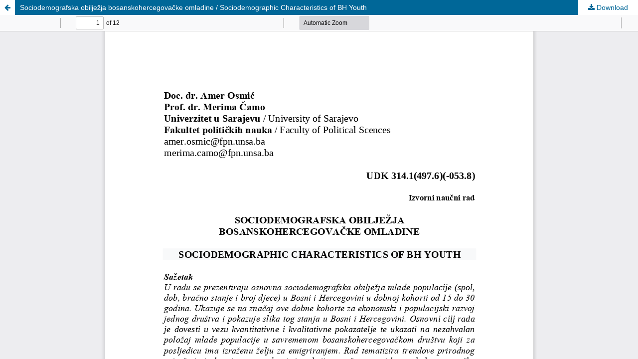

--- FILE ---
content_type: text/html; charset=utf-8
request_url: https://pregled.unsa.ba/index.php/pregled/article/view/888/908
body_size: 877
content:
<!DOCTYPE html>
<html lang="en-US" xml:lang="en-US">
<head>
	<meta http-equiv="Content-Type" content="text/html; charset=utf-8" />
	<meta name="viewport" content="width=device-width, initial-scale=1.0">
	<title>View of Sociodemografska obilježja bosanskohercegovačke omladine / Sociodemographic Characteristics of BH Youth</title>

	
<meta name="generator" content="Open Journal Systems 3.3.0.4">
<link rel="alternate" type="application/atom+xml" href="https://pregled.unsa.ba/index.php/pregled/gateway/plugin/AnnouncementFeedGatewayPlugin/atom">
<link rel="alternate" type="application/rdf+xml" href="https://pregled.unsa.ba/index.php/pregled/gateway/plugin/AnnouncementFeedGatewayPlugin/rss">
<link rel="alternate" type="application/rss+xml" href="https://pregled.unsa.ba/index.php/pregled/gateway/plugin/AnnouncementFeedGatewayPlugin/rss2">
	<link rel="stylesheet" href="https://pregled.unsa.ba/index.php/pregled/$$$call$$$/page/page/css?name=stylesheet" type="text/css" /><link rel="stylesheet" href="https://pregled.unsa.ba/index.php/pregled/$$$call$$$/page/page/css?name=font" type="text/css" /><link rel="stylesheet" href="https://pregled.unsa.ba/lib/pkp/styles/fontawesome/fontawesome.css?v=3.3.0.4" type="text/css" /><link rel="stylesheet" href="https://pregled.unsa.ba/plugins/generic/orcidProfile/css/orcidProfile.css?v=3.3.0.4" type="text/css" />
	<script src="https://pregled.unsa.ba/lib/pkp/lib/vendor/components/jquery/jquery.js?v=3.3.0.4" type="text/javascript"></script><script src="https://pregled.unsa.ba/lib/pkp/lib/vendor/components/jqueryui/jquery-ui.js?v=3.3.0.4" type="text/javascript"></script><script src="https://pregled.unsa.ba/plugins/themes/default/js/lib/popper/popper.js?v=3.3.0.4" type="text/javascript"></script><script src="https://pregled.unsa.ba/plugins/themes/default/js/lib/bootstrap/util.js?v=3.3.0.4" type="text/javascript"></script><script src="https://pregled.unsa.ba/plugins/themes/default/js/lib/bootstrap/dropdown.js?v=3.3.0.4" type="text/javascript"></script><script src="https://pregled.unsa.ba/plugins/themes/default/js/main.js?v=3.3.0.4" type="text/javascript"></script>
</head>
<body class="pkp_page_article pkp_op_view">

		<header class="header_view">

		<a href="https://pregled.unsa.ba/index.php/pregled/article/view/888" class="return">
			<span class="pkp_screen_reader">
									Return to Article Details
							</span>
		</a>

		<a href="https://pregled.unsa.ba/index.php/pregled/article/view/888" class="title">
			Sociodemografska obilježja bosanskohercegovačke omladine / Sociodemographic Characteristics of BH Youth
		</a>

		<a href="https://pregled.unsa.ba/index.php/pregled/article/download/888/908/2416" class="download" download>
			<span class="label">
				Download
			</span>
			<span class="pkp_screen_reader">
				Download PDF
			</span>
		</a>

	</header>

	<script type="text/javascript">
		// Creating iframe's src in JS instead of Smarty so that EZProxy-using sites can find our domain in $pdfUrl and do their rewrites on it.
		$(document).ready(function() {
			var urlBase = "https://pregled.unsa.ba/plugins/generic/pdfJsViewer/pdf.js/web/viewer.html?file=";
			var pdfUrl = "https:\/\/pregled.unsa.ba\/index.php\/pregled\/article\/download\/888\/908\/2416";
			$("#pdfCanvasContainer > iframe").attr("src", urlBase + encodeURIComponent(pdfUrl));
		});
	</script>

	<div id="pdfCanvasContainer" class="galley_view">
				<iframe src="" width="100%" height="100%" style="min-height: 500px;" title="PDF of Sociodemografska obilježja bosanskohercegovačke omladine / Sociodemographic Characteristics of BH Youth" allowfullscreen webkitallowfullscreen></iframe>
	</div>
	
</body>
</html>


--- FILE ---
content_type: image/svg+xml
request_url: https://pregled.unsa.ba/plugins/generic/pdfJsViewer/pdf.js/web/images/toolbarButton-openFile.svg
body_size: 559
content:
<!-- This Source Code Form is subject to the terms of the Mozilla Public
   - License, v. 2.0. If a copy of the MPL was not distributed with this
   - file, You can obtain one at http://mozilla.org/MPL/2.0/. -->
<svg xmlns="http://www.w3.org/2000/svg" width="16" height="16" viewBox="0 0 16 16"><path d="M14.859 3.2a1.335 1.335 0 0 1-1.217.8H13v1h1v8H2V5h8V4h-.642a1.365 1.365 0 0 1-1.325-1.11L6.584 1.538A2 2 0 0 0 5.219 1H2a2 2 0 0 0-2 2v10a2 2 0 0 0 2 2h12a2 2 0 0 0 2-2V5a2 2 0 0 0-1.141-1.8zM2 3h3.219l1.072 1H2zm7.854-.146L11 1.707V8.5a.5.5 0 0 0 1 0V1.707l1.146 1.146a.5.5 0 1 0 .707-.707l-2-2a.5.5 0 0 0-.707 0l-2 2a.5.5 0 0 0 .707.707z"></path></svg>